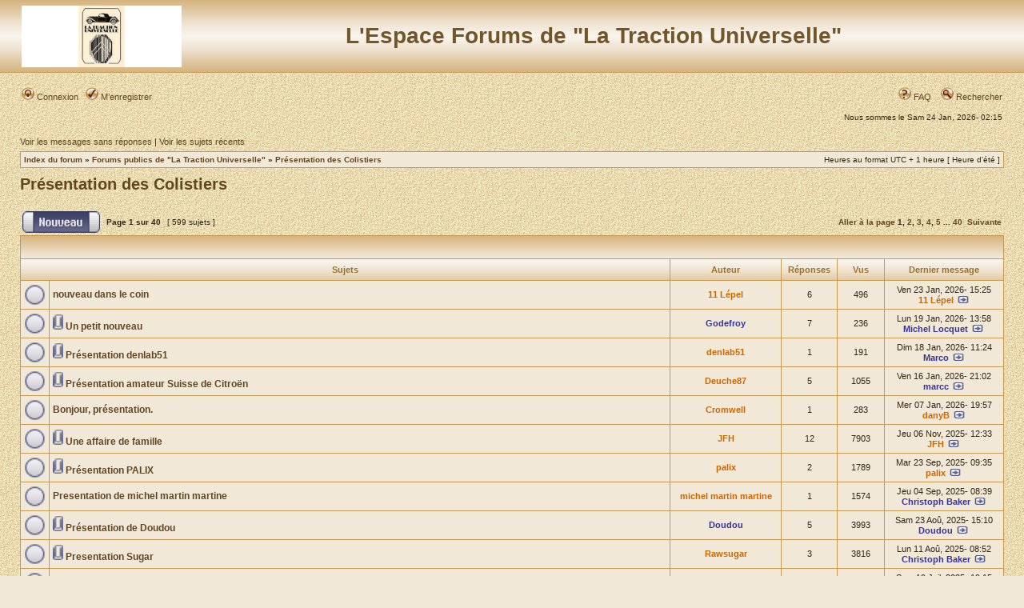

--- FILE ---
content_type: text/html; charset=UTF-8
request_url: https://www.forum.la-traction-universelle.org/viewforum.php?f=5&sid=d1fcd9a7bf725688fd00d41f5176fd89
body_size: 5888
content:
<!DOCTYPE html PUBLIC "-//W3C//DTD XHTML 1.0 Transitional//EN" "http://www.w3.org/TR/xhtml1/DTD/xhtml1-transitional.dtd">
<html xmlns="http://www.w3.org/1999/xhtml" dir="ltr" lang="fr" xml:lang="fr">
<head>

<meta http-equiv="content-type" content="text/html; charset=UTF-8" />
<meta http-equiv="content-language" content="fr" />
<meta http-equiv="content-style-type" content="text/css" />
<meta http-equiv="imagetoolbar" content="no" />
<meta name="resource-type" content="document" />
<meta name="distribution" content="global" />
<meta name="copyright" content="2002-2006 phpBB Group" />
<meta name="keywords" content="" />
<meta name="description" content="" />
<title>L'Espace Forums de &quot;La Traction Universelle&quot; &bull; Voir le forum - Présentation des Colistiers</title>

<link rel="stylesheet" href="./styles/3myl_sable/theme/stylesheet.css" type="text/css" />

<script type="text/javascript">
// <![CDATA[

function popup(url, width, height, name)
{
	if (!name)
	{
		name = '_popup';
	}

	window.open(url.replace(/&amp;/g, '&'), name, 'height=' + height + ',resizable=yes,scrollbars=yes,width=' + width);
	return false;
}

function jumpto()
{
	var page = prompt('Entrer le numéro de page où vous souhaitez aller.:', '1');
	var perpage = '15';
	var base_url = './viewforum.php?f=5&amp;sid=6aea48afaf3c563a393fd2084f8c37cb';

	if (page !== null && !isNaN(page) && page > 0)
	{
		document.location.href = base_url.replace(/&amp;/g, '&') + '&start=' + ((page - 1) * perpage);
	}
}

/**
* Find a member
*/
function find_username(url)
{
	popup(url, 760, 570, '_usersearch');
	return false;
}

/**
* Mark/unmark checklist
* id = ID of parent container, name = name prefix, state = state [true/false]
*/
function marklist(id, name, state)
{
	var parent = document.getElementById(id);
	if (!parent)
	{
		eval('parent = document.' + id);
	}

	if (!parent)
	{
		return;
	}

	var rb = parent.getElementsByTagName('input');
	
	for (var r = 0; r < rb.length; r++)
	{
		if (rb[r].name.substr(0, name.length) == name)
		{
			rb[r].checked = state;
		}
	}
}


// ]]>
</script>
</head>
<body class="ltr">

<a name="top"></a>

<div id="wrapheader">

	<div id="logodesc">
		<table width="100%" cellspacing="0">
		<tr>
			<td><a href="./index.php?sid=6aea48afaf3c563a393fd2084f8c37cb"><img src="./styles/3myl_sable/imageset/site_logo.gif" width="200" height="77" alt="" title="" /></a></td>
			<td width="100%" align="center"><h1>L'Espace Forums de &quot;La Traction Universelle&quot;</h1><span class="gen"></span></td>
		</tr>
		</table>
	</div>

	<div id="menubar">
		<table width="100%" cellspacing="0">
		<tr>
			<td class="genmed">
				<a href="./ucp.php?mode=login&amp;sid=6aea48afaf3c563a393fd2084f8c37cb"><img src="./styles/3myl_sable/theme/images/icon_mini_login.gif" width="16" height="16" alt="" /> Connexion</a>&nbsp; &nbsp;<a href="./ucp.php?mode=register&amp;sid=6aea48afaf3c563a393fd2084f8c37cb"><img src="./styles/3myl_sable/theme/images/icon_mini_register.gif" width="16" height="16" alt="" /> M’enregistrer</a>
								</td>
			<td class="genmed" align="right">
				<a href="./faq.php?sid=6aea48afaf3c563a393fd2084f8c37cb"><img src="./styles/3myl_sable/theme/images/icon_mini_faq.gif" width="16" height="16" alt="" /> FAQ</a>
				&nbsp; &nbsp;<a href="./search.php?sid=6aea48afaf3c563a393fd2084f8c37cb"><img src="./styles/3myl_sable/theme/images/icon_mini_search.gif" width="16" height="16" alt="" /> Rechercher</a>			</td>
		</tr>
		</table>
	</div>

	<div id="datebar">
		<table width="100%" cellspacing="0">
		<tr>
			<td class="gensmall"></td>
			<td class="gensmall" align="right">Nous sommes le Sam 24 Jan, 2026- 02:15<br /></td>
		</tr>
		</table>
	</div>

</div>

<div id="wrapcentre">

		<p class="searchbar">
		<span style="float: left;"><a href="./search.php?search_id=unanswered&amp;sid=6aea48afaf3c563a393fd2084f8c37cb">Voir les messages sans réponses</a> | <a href="./search.php?search_id=active_topics&amp;sid=6aea48afaf3c563a393fd2084f8c37cb">Voir les sujets récents</a></span>
			</p>
	
	<br style="clear: both;" />

	<table class="tablebg" width="100%" cellspacing="1" cellpadding="0" style="margin-top: 5px;">
	<tr>
		<td class="row1">
			<p class="breadcrumbs"><a href="./index.php?sid=6aea48afaf3c563a393fd2084f8c37cb">Index du forum</a> &#187; <a href="./viewforum.php?f=34&amp;sid=6aea48afaf3c563a393fd2084f8c37cb">Forums publics de &quot;La Traction Universelle&quot;</a> &#187; <a href="./viewforum.php?f=5&amp;sid=6aea48afaf3c563a393fd2084f8c37cb">Présentation des Colistiers</a></p>
			<p class="datetime">Heures au format UTC + 1 heure [ Heure d’été ]</p>
		</td>
	</tr>
	</table>
	<br />	<div id="pageheader">
		<h2><a class="titles" href="./viewforum.php?f=5&amp;start=0&amp;sid=6aea48afaf3c563a393fd2084f8c37cb">Présentation des Colistiers</a></h2>

			</div>

	<br clear="all" /><br />

<div id="pagecontent">

		<table width="100%" cellspacing="1">
		<tr>
							<td align="left" valign="middle"><a href="./posting.php?mode=post&amp;f=5&amp;sid=6aea48afaf3c563a393fd2084f8c37cb"><img src="./styles/3myl_sable/imageset/fr/button_topic_new.gif" width="97" height="27" alt="Poster un nouveau sujet" title="Poster un nouveau sujet" /></a></td>
							<td class="nav" valign="middle" nowrap="nowrap">&nbsp;Page <strong>1</strong> sur <strong>40</strong><br /></td>
				<td class="gensmall" nowrap="nowrap">&nbsp;[ 599 sujets ]&nbsp;</td>
				<td class="gensmall" width="100%" align="right" nowrap="nowrap"><b><a href="#" onclick="jumpto(); return false;" title="Cliquer pour aller à la page…">Aller à la page</a> <strong>1</strong><span class="page-sep">, </span><a href="./viewforum.php?f=5&amp;sid=6aea48afaf3c563a393fd2084f8c37cb&amp;start=15">2</a><span class="page-sep">, </span><a href="./viewforum.php?f=5&amp;sid=6aea48afaf3c563a393fd2084f8c37cb&amp;start=30">3</a><span class="page-sep">, </span><a href="./viewforum.php?f=5&amp;sid=6aea48afaf3c563a393fd2084f8c37cb&amp;start=45">4</a><span class="page-sep">, </span><a href="./viewforum.php?f=5&amp;sid=6aea48afaf3c563a393fd2084f8c37cb&amp;start=60">5</a> ... <a href="./viewforum.php?f=5&amp;sid=6aea48afaf3c563a393fd2084f8c37cb&amp;start=585">40</a> &nbsp;<a href="./viewforum.php?f=5&amp;sid=6aea48afaf3c563a393fd2084f8c37cb&amp;start=15">Suivante</a></b></td>
					</tr>
		</table>
			<table class="tablebg" width="100%" cellspacing="1">
		<tr>
			<td class="cat" colspan="6">
				<table width="100%" cellspacing="0">
				<tr class="nav">
					<td valign="middle">&nbsp;</td>
					<td align="right" valign="middle">&nbsp;</td>
				</tr>
				</table>
			</td>
		</tr>

		<tr>
							<th colspan="2">&nbsp;Sujets&nbsp;</th>
						<th>&nbsp;Auteur&nbsp;</th>
			<th>&nbsp;Réponses&nbsp;</th>
			<th>&nbsp;Vus&nbsp;</th>
			<th>&nbsp;Dernier message&nbsp;</th>
		</tr>

		
			<tr>
				<td class="row1" width="25" align="center"><img src="./styles/3myl_sable/imageset/topic_read.gif" width="27" height="27" alt="Pas de nouveau message" title="Pas de nouveau message" /></td>
								<td class="row1">
										 <a title="Posté: Mar 13 Jan, 2026- 21:16" href="./viewtopic.php?f=5&amp;t=6662&amp;sid=6aea48afaf3c563a393fd2084f8c37cb" class="topictitle">nouveau dans le coin</a>
									</td>
				<td class="row2" width="130" align="center"><p class="topicauthor"><a href="./memberlist.php?mode=viewprofile&amp;u=4919&amp;sid=6aea48afaf3c563a393fd2084f8c37cb" style="color: #CC6600;" class="username-coloured">11 Lépel</a></p></td>
				<td class="row1" width="50" align="center"><p class="topicdetails">6</p></td>
				<td class="row2" width="50" align="center"><p class="topicdetails">496</p></td>
				<td class="row1" width="140" align="center">
					<p class="topicdetails" style="white-space: nowrap;">Ven 23 Jan, 2026- 15:25</p>
					<p class="topicdetails"><a href="./memberlist.php?mode=viewprofile&amp;u=4919&amp;sid=6aea48afaf3c563a393fd2084f8c37cb" style="color: #CC6600;" class="username-coloured">11 Lépel</a>						<a href="./viewtopic.php?f=5&amp;t=6662&amp;sid=6aea48afaf3c563a393fd2084f8c37cb&amp;p=84515#p84515"><img src="./styles/3myl_sable/imageset/icon_topic_latest.gif" width="18" height="9" alt="Voir le dernier message" title="Voir le dernier message" /></a>
					</p>
				</td>
			</tr>

		
			<tr>
				<td class="row1" width="25" align="center"><img src="./styles/3myl_sable/imageset/topic_read.gif" width="27" height="27" alt="Pas de nouveau message" title="Pas de nouveau message" /></td>
								<td class="row1">
										<img src="./styles/3myl_sable/imageset/icon_topic_attach.gif" width="13" height="19" alt="Fichier(s) joint(s)" title="Fichier(s) joint(s)" /> <a title="Posté: Ven 16 Jan, 2026- 12:21" href="./viewtopic.php?f=5&amp;t=6672&amp;sid=6aea48afaf3c563a393fd2084f8c37cb" class="topictitle">Un petit nouveau</a>
									</td>
				<td class="row2" width="130" align="center"><p class="topicauthor"><a href="./memberlist.php?mode=viewprofile&amp;u=4906&amp;sid=6aea48afaf3c563a393fd2084f8c37cb" style="color: #333399;" class="username-coloured">Godefroy</a></p></td>
				<td class="row1" width="50" align="center"><p class="topicdetails">7</p></td>
				<td class="row2" width="50" align="center"><p class="topicdetails">236</p></td>
				<td class="row1" width="140" align="center">
					<p class="topicdetails" style="white-space: nowrap;">Lun 19 Jan, 2026- 13:58</p>
					<p class="topicdetails"><a href="./memberlist.php?mode=viewprofile&amp;u=3&amp;sid=6aea48afaf3c563a393fd2084f8c37cb" style="color: #333399;" class="username-coloured">Michel Locquet</a>						<a href="./viewtopic.php?f=5&amp;t=6672&amp;sid=6aea48afaf3c563a393fd2084f8c37cb&amp;p=84492#p84492"><img src="./styles/3myl_sable/imageset/icon_topic_latest.gif" width="18" height="9" alt="Voir le dernier message" title="Voir le dernier message" /></a>
					</p>
				</td>
			</tr>

		
			<tr>
				<td class="row1" width="25" align="center"><img src="./styles/3myl_sable/imageset/topic_read.gif" width="27" height="27" alt="Pas de nouveau message" title="Pas de nouveau message" /></td>
								<td class="row1">
										<img src="./styles/3myl_sable/imageset/icon_topic_attach.gif" width="13" height="19" alt="Fichier(s) joint(s)" title="Fichier(s) joint(s)" /> <a title="Posté: Dim 18 Jan, 2026- 10:38" href="./viewtopic.php?f=5&amp;t=6667&amp;sid=6aea48afaf3c563a393fd2084f8c37cb" class="topictitle">Présentation denlab51</a>
									</td>
				<td class="row2" width="130" align="center"><p class="topicauthor"><a href="./memberlist.php?mode=viewprofile&amp;u=4915&amp;sid=6aea48afaf3c563a393fd2084f8c37cb" style="color: #CC6600;" class="username-coloured">denlab51</a></p></td>
				<td class="row1" width="50" align="center"><p class="topicdetails">1</p></td>
				<td class="row2" width="50" align="center"><p class="topicdetails">191</p></td>
				<td class="row1" width="140" align="center">
					<p class="topicdetails" style="white-space: nowrap;">Dim 18 Jan, 2026- 11:24</p>
					<p class="topicdetails"><a href="./memberlist.php?mode=viewprofile&amp;u=4122&amp;sid=6aea48afaf3c563a393fd2084f8c37cb" style="color: #333399;" class="username-coloured">Marco</a>						<a href="./viewtopic.php?f=5&amp;t=6667&amp;sid=6aea48afaf3c563a393fd2084f8c37cb&amp;p=84478#p84478"><img src="./styles/3myl_sable/imageset/icon_topic_latest.gif" width="18" height="9" alt="Voir le dernier message" title="Voir le dernier message" /></a>
					</p>
				</td>
			</tr>

		
			<tr>
				<td class="row1" width="25" align="center"><img src="./styles/3myl_sable/imageset/topic_read.gif" width="27" height="27" alt="Pas de nouveau message" title="Pas de nouveau message" /></td>
								<td class="row1">
										<img src="./styles/3myl_sable/imageset/icon_topic_attach.gif" width="13" height="19" alt="Fichier(s) joint(s)" title="Fichier(s) joint(s)" /> <a title="Posté: Mar 16 Déc, 2025- 18:09" href="./viewtopic.php?f=5&amp;t=6642&amp;sid=6aea48afaf3c563a393fd2084f8c37cb" class="topictitle">Présentation amateur Suisse de Citroën</a>
									</td>
				<td class="row2" width="130" align="center"><p class="topicauthor"><a href="./memberlist.php?mode=viewprofile&amp;u=4904&amp;sid=6aea48afaf3c563a393fd2084f8c37cb" style="color: #CC6600;" class="username-coloured">Deuche87</a></p></td>
				<td class="row1" width="50" align="center"><p class="topicdetails">5</p></td>
				<td class="row2" width="50" align="center"><p class="topicdetails">1055</p></td>
				<td class="row1" width="140" align="center">
					<p class="topicdetails" style="white-space: nowrap;">Ven 16 Jan, 2026- 21:02</p>
					<p class="topicdetails"><a href="./memberlist.php?mode=viewprofile&amp;u=62&amp;sid=6aea48afaf3c563a393fd2084f8c37cb" style="color: #333399;" class="username-coloured">marcc</a>						<a href="./viewtopic.php?f=5&amp;t=6642&amp;sid=6aea48afaf3c563a393fd2084f8c37cb&amp;p=84467#p84467"><img src="./styles/3myl_sable/imageset/icon_topic_latest.gif" width="18" height="9" alt="Voir le dernier message" title="Voir le dernier message" /></a>
					</p>
				</td>
			</tr>

		
			<tr>
				<td class="row1" width="25" align="center"><img src="./styles/3myl_sable/imageset/topic_read.gif" width="27" height="27" alt="Pas de nouveau message" title="Pas de nouveau message" /></td>
								<td class="row1">
										 <a title="Posté: Mer 07 Jan, 2026- 16:19" href="./viewtopic.php?f=5&amp;t=6653&amp;sid=6aea48afaf3c563a393fd2084f8c37cb" class="topictitle">Bonjour, présentation.</a>
									</td>
				<td class="row2" width="130" align="center"><p class="topicauthor"><a href="./memberlist.php?mode=viewprofile&amp;u=4908&amp;sid=6aea48afaf3c563a393fd2084f8c37cb" style="color: #CC6600;" class="username-coloured">Cromwell</a></p></td>
				<td class="row1" width="50" align="center"><p class="topicdetails">1</p></td>
				<td class="row2" width="50" align="center"><p class="topicdetails">283</p></td>
				<td class="row1" width="140" align="center">
					<p class="topicdetails" style="white-space: nowrap;">Mer 07 Jan, 2026- 19:57</p>
					<p class="topicdetails"><a href="./memberlist.php?mode=viewprofile&amp;u=4534&amp;sid=6aea48afaf3c563a393fd2084f8c37cb" style="color: #CC6600;" class="username-coloured">danyB</a>						<a href="./viewtopic.php?f=5&amp;t=6653&amp;sid=6aea48afaf3c563a393fd2084f8c37cb&amp;p=84437#p84437"><img src="./styles/3myl_sable/imageset/icon_topic_latest.gif" width="18" height="9" alt="Voir le dernier message" title="Voir le dernier message" /></a>
					</p>
				</td>
			</tr>

		
			<tr>
				<td class="row1" width="25" align="center"><img src="./styles/3myl_sable/imageset/topic_read.gif" width="27" height="27" alt="Pas de nouveau message" title="Pas de nouveau message" /></td>
								<td class="row1">
										<img src="./styles/3myl_sable/imageset/icon_topic_attach.gif" width="13" height="19" alt="Fichier(s) joint(s)" title="Fichier(s) joint(s)" /> <a title="Posté: Mar 09 Sep, 2025- 08:57" href="./viewtopic.php?f=5&amp;t=6596&amp;sid=6aea48afaf3c563a393fd2084f8c37cb" class="topictitle">Une affaire de famille</a>
									</td>
				<td class="row2" width="130" align="center"><p class="topicauthor"><a href="./memberlist.php?mode=viewprofile&amp;u=4866&amp;sid=6aea48afaf3c563a393fd2084f8c37cb" style="color: #CC6600;" class="username-coloured">JFH</a></p></td>
				<td class="row1" width="50" align="center"><p class="topicdetails">12</p></td>
				<td class="row2" width="50" align="center"><p class="topicdetails">7903</p></td>
				<td class="row1" width="140" align="center">
					<p class="topicdetails" style="white-space: nowrap;">Jeu 06 Nov, 2025- 12:33</p>
					<p class="topicdetails"><a href="./memberlist.php?mode=viewprofile&amp;u=4866&amp;sid=6aea48afaf3c563a393fd2084f8c37cb" style="color: #CC6600;" class="username-coloured">JFH</a>						<a href="./viewtopic.php?f=5&amp;t=6596&amp;sid=6aea48afaf3c563a393fd2084f8c37cb&amp;p=84196#p84196"><img src="./styles/3myl_sable/imageset/icon_topic_latest.gif" width="18" height="9" alt="Voir le dernier message" title="Voir le dernier message" /></a>
					</p>
				</td>
			</tr>

		
			<tr>
				<td class="row1" width="25" align="center"><img src="./styles/3myl_sable/imageset/topic_read.gif" width="27" height="27" alt="Pas de nouveau message" title="Pas de nouveau message" /></td>
								<td class="row1">
										<img src="./styles/3myl_sable/imageset/icon_topic_attach.gif" width="13" height="19" alt="Fichier(s) joint(s)" title="Fichier(s) joint(s)" /> <a title="Posté: Lun 22 Sep, 2025- 20:39" href="./viewtopic.php?f=5&amp;t=6604&amp;sid=6aea48afaf3c563a393fd2084f8c37cb" class="topictitle">Présentation PALIX</a>
									</td>
				<td class="row2" width="130" align="center"><p class="topicauthor"><a href="./memberlist.php?mode=viewprofile&amp;u=4876&amp;sid=6aea48afaf3c563a393fd2084f8c37cb" style="color: #CC6600;" class="username-coloured">palix</a></p></td>
				<td class="row1" width="50" align="center"><p class="topicdetails">2</p></td>
				<td class="row2" width="50" align="center"><p class="topicdetails">1789</p></td>
				<td class="row1" width="140" align="center">
					<p class="topicdetails" style="white-space: nowrap;">Mar 23 Sep, 2025- 09:35</p>
					<p class="topicdetails"><a href="./memberlist.php?mode=viewprofile&amp;u=4876&amp;sid=6aea48afaf3c563a393fd2084f8c37cb" style="color: #CC6600;" class="username-coloured">palix</a>						<a href="./viewtopic.php?f=5&amp;t=6604&amp;sid=6aea48afaf3c563a393fd2084f8c37cb&amp;p=84034#p84034"><img src="./styles/3myl_sable/imageset/icon_topic_latest.gif" width="18" height="9" alt="Voir le dernier message" title="Voir le dernier message" /></a>
					</p>
				</td>
			</tr>

		
			<tr>
				<td class="row1" width="25" align="center"><img src="./styles/3myl_sable/imageset/topic_read.gif" width="27" height="27" alt="Pas de nouveau message" title="Pas de nouveau message" /></td>
								<td class="row1">
										 <a title="Posté: Mer 03 Sep, 2025- 20:06" href="./viewtopic.php?f=5&amp;t=6591&amp;sid=6aea48afaf3c563a393fd2084f8c37cb" class="topictitle">Presentation de michel martin martine</a>
									</td>
				<td class="row2" width="130" align="center"><p class="topicauthor"><a href="./memberlist.php?mode=viewprofile&amp;u=4865&amp;sid=6aea48afaf3c563a393fd2084f8c37cb" style="color: #CC6600;" class="username-coloured">michel martin martine</a></p></td>
				<td class="row1" width="50" align="center"><p class="topicdetails">1</p></td>
				<td class="row2" width="50" align="center"><p class="topicdetails">1574</p></td>
				<td class="row1" width="140" align="center">
					<p class="topicdetails" style="white-space: nowrap;">Jeu 04 Sep, 2025- 08:39</p>
					<p class="topicdetails"><a href="./memberlist.php?mode=viewprofile&amp;u=429&amp;sid=6aea48afaf3c563a393fd2084f8c37cb" style="color: #333399;" class="username-coloured">Christoph Baker</a>						<a href="./viewtopic.php?f=5&amp;t=6591&amp;sid=6aea48afaf3c563a393fd2084f8c37cb&amp;p=83952#p83952"><img src="./styles/3myl_sable/imageset/icon_topic_latest.gif" width="18" height="9" alt="Voir le dernier message" title="Voir le dernier message" /></a>
					</p>
				</td>
			</tr>

		
			<tr>
				<td class="row1" width="25" align="center"><img src="./styles/3myl_sable/imageset/topic_read.gif" width="27" height="27" alt="Pas de nouveau message" title="Pas de nouveau message" /></td>
								<td class="row1">
										<img src="./styles/3myl_sable/imageset/icon_topic_attach.gif" width="13" height="19" alt="Fichier(s) joint(s)" title="Fichier(s) joint(s)" /> <a title="Posté: Dim 10 Aoû, 2025- 19:31" href="./viewtopic.php?f=5&amp;t=6573&amp;sid=6aea48afaf3c563a393fd2084f8c37cb" class="topictitle">Présentation de Doudou</a>
									</td>
				<td class="row2" width="130" align="center"><p class="topicauthor"><a href="./memberlist.php?mode=viewprofile&amp;u=4813&amp;sid=6aea48afaf3c563a393fd2084f8c37cb" style="color: #333399;" class="username-coloured">Doudou</a></p></td>
				<td class="row1" width="50" align="center"><p class="topicdetails">5</p></td>
				<td class="row2" width="50" align="center"><p class="topicdetails">3993</p></td>
				<td class="row1" width="140" align="center">
					<p class="topicdetails" style="white-space: nowrap;">Sam 23 Aoû, 2025- 15:10</p>
					<p class="topicdetails"><a href="./memberlist.php?mode=viewprofile&amp;u=4813&amp;sid=6aea48afaf3c563a393fd2084f8c37cb" style="color: #333399;" class="username-coloured">Doudou</a>						<a href="./viewtopic.php?f=5&amp;t=6573&amp;sid=6aea48afaf3c563a393fd2084f8c37cb&amp;p=83867#p83867"><img src="./styles/3myl_sable/imageset/icon_topic_latest.gif" width="18" height="9" alt="Voir le dernier message" title="Voir le dernier message" /></a>
					</p>
				</td>
			</tr>

		
			<tr>
				<td class="row1" width="25" align="center"><img src="./styles/3myl_sable/imageset/topic_read.gif" width="27" height="27" alt="Pas de nouveau message" title="Pas de nouveau message" /></td>
								<td class="row1">
										<img src="./styles/3myl_sable/imageset/icon_topic_attach.gif" width="13" height="19" alt="Fichier(s) joint(s)" title="Fichier(s) joint(s)" /> <a title="Posté: Dim 10 Aoû, 2025- 01:33" href="./viewtopic.php?f=5&amp;t=6572&amp;sid=6aea48afaf3c563a393fd2084f8c37cb" class="topictitle">Presentation Sugar</a>
									</td>
				<td class="row2" width="130" align="center"><p class="topicauthor"><a href="./memberlist.php?mode=viewprofile&amp;u=4732&amp;sid=6aea48afaf3c563a393fd2084f8c37cb" style="color: #CC6600;" class="username-coloured">Rawsugar</a></p></td>
				<td class="row1" width="50" align="center"><p class="topicdetails">3</p></td>
				<td class="row2" width="50" align="center"><p class="topicdetails">3816</p></td>
				<td class="row1" width="140" align="center">
					<p class="topicdetails" style="white-space: nowrap;">Lun 11 Aoû, 2025- 08:52</p>
					<p class="topicdetails"><a href="./memberlist.php?mode=viewprofile&amp;u=429&amp;sid=6aea48afaf3c563a393fd2084f8c37cb" style="color: #333399;" class="username-coloured">Christoph Baker</a>						<a href="./viewtopic.php?f=5&amp;t=6572&amp;sid=6aea48afaf3c563a393fd2084f8c37cb&amp;p=83825#p83825"><img src="./styles/3myl_sable/imageset/icon_topic_latest.gif" width="18" height="9" alt="Voir le dernier message" title="Voir le dernier message" /></a>
					</p>
				</td>
			</tr>

		
			<tr>
				<td class="row1" width="25" align="center"><img src="./styles/3myl_sable/imageset/topic_read.gif" width="27" height="27" alt="Pas de nouveau message" title="Pas de nouveau message" /></td>
								<td class="row1">
										 <a title="Posté: Jeu 03 Juil, 2025- 23:30" href="./viewtopic.php?f=5&amp;t=6556&amp;sid=6aea48afaf3c563a393fd2084f8c37cb" class="topictitle">Présentation Tracnart</a>
									</td>
				<td class="row2" width="130" align="center"><p class="topicauthor"><a href="./memberlist.php?mode=viewprofile&amp;u=4841&amp;sid=6aea48afaf3c563a393fd2084f8c37cb" style="color: #333399;" class="username-coloured">Tracnart</a></p></td>
				<td class="row1" width="50" align="center"><p class="topicdetails">1</p></td>
				<td class="row2" width="50" align="center"><p class="topicdetails">2331</p></td>
				<td class="row1" width="140" align="center">
					<p class="topicdetails" style="white-space: nowrap;">Sam 19 Juil, 2025- 19:15</p>
					<p class="topicdetails"><a href="./memberlist.php?mode=viewprofile&amp;u=109&amp;sid=6aea48afaf3c563a393fd2084f8c37cb" style="color: #333399;" class="username-coloured">TRAC35 - P Meuris</a>						<a href="./viewtopic.php?f=5&amp;t=6556&amp;sid=6aea48afaf3c563a393fd2084f8c37cb&amp;p=83784#p83784"><img src="./styles/3myl_sable/imageset/icon_topic_latest.gif" width="18" height="9" alt="Voir le dernier message" title="Voir le dernier message" /></a>
					</p>
				</td>
			</tr>

		
			<tr>
				<td class="row1" width="25" align="center"><img src="./styles/3myl_sable/imageset/topic_read.gif" width="27" height="27" alt="Pas de nouveau message" title="Pas de nouveau message" /></td>
								<td class="row1">
										<img src="./styles/3myl_sable/imageset/icon_topic_attach.gif" width="13" height="19" alt="Fichier(s) joint(s)" title="Fichier(s) joint(s)" /> <a title="Posté: Sam 12 Juil, 2025- 21:07" href="./viewtopic.php?f=5&amp;t=6565&amp;sid=6aea48afaf3c563a393fd2084f8c37cb" class="topictitle">Presentation EzzyDad</a>
									</td>
				<td class="row2" width="130" align="center"><p class="topicauthor"><a href="./memberlist.php?mode=viewprofile&amp;u=4844&amp;sid=6aea48afaf3c563a393fd2084f8c37cb" style="color: #333399;" class="username-coloured">EzzyDad</a></p></td>
				<td class="row1" width="50" align="center"><p class="topicdetails">1</p></td>
				<td class="row2" width="50" align="center"><p class="topicdetails">2081</p></td>
				<td class="row1" width="140" align="center">
					<p class="topicdetails" style="white-space: nowrap;">Dim 13 Juil, 2025- 21:15</p>
					<p class="topicdetails"><a href="./memberlist.php?mode=viewprofile&amp;u=4534&amp;sid=6aea48afaf3c563a393fd2084f8c37cb" style="color: #CC6600;" class="username-coloured">danyB</a>						<a href="./viewtopic.php?f=5&amp;t=6565&amp;sid=6aea48afaf3c563a393fd2084f8c37cb&amp;p=83773#p83773"><img src="./styles/3myl_sable/imageset/icon_topic_latest.gif" width="18" height="9" alt="Voir le dernier message" title="Voir le dernier message" /></a>
					</p>
				</td>
			</tr>

		
			<tr>
				<td class="row1" width="25" align="center"><img src="./styles/3myl_sable/imageset/topic_read.gif" width="27" height="27" alt="Pas de nouveau message" title="Pas de nouveau message" /></td>
								<td class="row1">
										 <a title="Posté: Lun 16 Juin, 2025- 14:22" href="./viewtopic.php?f=5&amp;t=6543&amp;sid=6aea48afaf3c563a393fd2084f8c37cb" class="topictitle">je me presente</a>
									</td>
				<td class="row2" width="130" align="center"><p class="topicauthor"><a href="./memberlist.php?mode=viewprofile&amp;u=4831&amp;sid=6aea48afaf3c563a393fd2084f8c37cb" style="color: #333399;" class="username-coloured">asoud</a></p></td>
				<td class="row1" width="50" align="center"><p class="topicdetails">1</p></td>
				<td class="row2" width="50" align="center"><p class="topicdetails">4203</p></td>
				<td class="row1" width="140" align="center">
					<p class="topicdetails" style="white-space: nowrap;">Lun 16 Juin, 2025- 15:51</p>
					<p class="topicdetails"><a href="./memberlist.php?mode=viewprofile&amp;u=429&amp;sid=6aea48afaf3c563a393fd2084f8c37cb" style="color: #333399;" class="username-coloured">Christoph Baker</a>						<a href="./viewtopic.php?f=5&amp;t=6543&amp;sid=6aea48afaf3c563a393fd2084f8c37cb&amp;p=83672#p83672"><img src="./styles/3myl_sable/imageset/icon_topic_latest.gif" width="18" height="9" alt="Voir le dernier message" title="Voir le dernier message" /></a>
					</p>
				</td>
			</tr>

		
			<tr>
				<td class="row1" width="25" align="center"><img src="./styles/3myl_sable/imageset/topic_read.gif" width="27" height="27" alt="Pas de nouveau message" title="Pas de nouveau message" /></td>
								<td class="row1">
										<img src="./styles/3myl_sable/imageset/icon_topic_attach.gif" width="13" height="19" alt="Fichier(s) joint(s)" title="Fichier(s) joint(s)" /> <a title="Posté: Dim 11 Mai, 2025- 13:45" href="./viewtopic.php?f=5&amp;t=6522&amp;sid=6aea48afaf3c563a393fd2084f8c37cb" class="topictitle">joints de pare brise TA 11l 1953</a>
									</td>
				<td class="row2" width="130" align="center"><p class="topicauthor"><a href="./memberlist.php?mode=viewprofile&amp;u=4808&amp;sid=6aea48afaf3c563a393fd2084f8c37cb" style="color: #CC6600;" class="username-coloured">kauffmannb</a></p></td>
				<td class="row1" width="50" align="center"><p class="topicdetails">4</p></td>
				<td class="row2" width="50" align="center"><p class="topicdetails">3509</p></td>
				<td class="row1" width="140" align="center">
					<p class="topicdetails" style="white-space: nowrap;">Lun 12 Mai, 2025- 22:06</p>
					<p class="topicdetails"><a href="./memberlist.php?mode=viewprofile&amp;u=3781&amp;sid=6aea48afaf3c563a393fd2084f8c37cb" style="color: #CC6600;" class="username-coloured">THE QUO</a>						<a href="./viewtopic.php?f=5&amp;t=6522&amp;sid=6aea48afaf3c563a393fd2084f8c37cb&amp;p=83570#p83570"><img src="./styles/3myl_sable/imageset/icon_topic_latest.gif" width="18" height="9" alt="Voir le dernier message" title="Voir le dernier message" /></a>
					</p>
				</td>
			</tr>

		
			<tr>
				<td class="row1" width="25" align="center"><img src="./styles/3myl_sable/imageset/topic_read.gif" width="27" height="27" alt="Pas de nouveau message" title="Pas de nouveau message" /></td>
								<td class="row1">
										 <a title="Posté: Sam 26 Avr, 2025- 19:02" href="./viewtopic.php?f=5&amp;t=6513&amp;sid=6aea48afaf3c563a393fd2084f8c37cb" class="topictitle">Bientôt à la maison</a>
									</td>
				<td class="row2" width="130" align="center"><p class="topicauthor"><a href="./memberlist.php?mode=viewprofile&amp;u=4810&amp;sid=6aea48afaf3c563a393fd2084f8c37cb" style="color: #CC6600;" class="username-coloured">serge32</a></p></td>
				<td class="row1" width="50" align="center"><p class="topicdetails">2</p></td>
				<td class="row2" width="50" align="center"><p class="topicdetails">3866</p></td>
				<td class="row1" width="140" align="center">
					<p class="topicdetails" style="white-space: nowrap;">Dim 04 Mai, 2025- 16:58</p>
					<p class="topicdetails"><a href="./memberlist.php?mode=viewprofile&amp;u=4534&amp;sid=6aea48afaf3c563a393fd2084f8c37cb" style="color: #CC6600;" class="username-coloured">danyB</a>						<a href="./viewtopic.php?f=5&amp;t=6513&amp;sid=6aea48afaf3c563a393fd2084f8c37cb&amp;p=83522#p83522"><img src="./styles/3myl_sable/imageset/icon_topic_latest.gif" width="18" height="9" alt="Voir le dernier message" title="Voir le dernier message" /></a>
					</p>
				</td>
			</tr>

		
		<tr align="center">
							<td class="cat" colspan="6">
								<form method="post" action="./viewforum.php?f=5&amp;start=0&amp;sid=6aea48afaf3c563a393fd2084f8c37cb"><span class="gensmall">Afficher les sujets postés depuis:</span>&nbsp;<select name="st" id="st"><option value="0" selected="selected">Tous</option><option value="1">1 jour</option><option value="7">7 jours</option><option value="14">2 semaines</option><option value="30">1 mois</option><option value="90">3 mois</option><option value="180">6 mois</option><option value="365">1 an</option></select>&nbsp;<span class="gensmall">Trier par</span> <select name="sk" id="sk"><option value="a">Auteur</option><option value="t" selected="selected">Date</option><option value="r">Réponses</option><option value="s">Sujet</option><option value="v">Vus</option></select> <select name="sd" id="sd"><option value="a">Croissant</option><option value="d" selected="selected">Décroissant</option></select>&nbsp;<input class="btnlite" type="submit" name="sort" value="Aller" /></form>
				</td>
		</tr>
		</table>
			<table width="100%" cellspacing="1">
		<tr>
							<td align="left" valign="middle"><a href="./posting.php?mode=post&amp;f=5&amp;sid=6aea48afaf3c563a393fd2084f8c37cb"><img src="./styles/3myl_sable/imageset/fr/button_topic_new.gif" width="97" height="27" alt="Poster un nouveau sujet" title="Poster un nouveau sujet" /></a></td>
							<td class="nav" valign="middle" nowrap="nowrap">&nbsp;Page <strong>1</strong> sur <strong>40</strong><br /></td>
				<td class="gensmall" nowrap="nowrap">&nbsp;[ 599 sujets ]&nbsp;</td>
				<td class="gensmall" width="100%" align="right" nowrap="nowrap"><b><a href="#" onclick="jumpto(); return false;" title="Cliquer pour aller à la page…">Aller à la page</a> <strong>1</strong><span class="page-sep">, </span><a href="./viewforum.php?f=5&amp;sid=6aea48afaf3c563a393fd2084f8c37cb&amp;start=15">2</a><span class="page-sep">, </span><a href="./viewforum.php?f=5&amp;sid=6aea48afaf3c563a393fd2084f8c37cb&amp;start=30">3</a><span class="page-sep">, </span><a href="./viewforum.php?f=5&amp;sid=6aea48afaf3c563a393fd2084f8c37cb&amp;start=45">4</a><span class="page-sep">, </span><a href="./viewforum.php?f=5&amp;sid=6aea48afaf3c563a393fd2084f8c37cb&amp;start=60">5</a> ... <a href="./viewforum.php?f=5&amp;sid=6aea48afaf3c563a393fd2084f8c37cb&amp;start=585">40</a> &nbsp;<a href="./viewforum.php?f=5&amp;sid=6aea48afaf3c563a393fd2084f8c37cb&amp;start=15">Suivante</a></b></td>
					</tr>
		</table>
	
		<br clear="all" />
</div>

<table class="tablebg" width="100%" cellspacing="1" cellpadding="0" style="margin-top: 5px;">
	<tr>
		<td class="row1">
			<p class="breadcrumbs"><a href="./index.php?sid=6aea48afaf3c563a393fd2084f8c37cb">Index du forum</a> &#187; <a href="./viewforum.php?f=34&amp;sid=6aea48afaf3c563a393fd2084f8c37cb">Forums publics de &quot;La Traction Universelle&quot;</a> &#187; <a href="./viewforum.php?f=5&amp;sid=6aea48afaf3c563a393fd2084f8c37cb">Présentation des Colistiers</a></p>
			<p class="datetime">Heures au format UTC + 1 heure [ Heure d’été ]</p>
		</td>
	</tr>
	</table>	<br clear="all" />

	<table class="tablebg" width="100%" cellspacing="1">
	<tr>
		<td class="cat"><h4>Qui est en ligne</h4></td>
	</tr>
	<tr>
		<td class="row1"><p class="gensmall">Utilisateurs parcourant ce forum: Aucun utilisateur enregistré et 10 invités</p></td>
	</tr>
	</table>
	<br clear="all" />

	<table width="100%" cellspacing="0">
	<tr>
		<td align="left" valign="top">
			<table cellspacing="3" cellpadding="0" border="0">
			<tr>
				<td width="20" style="text-align: center;"><img src="./styles/3myl_sable/imageset/topic_unread.gif" width="27" height="27" alt="Nouveaux messages" title="Nouveaux messages" /></td>
				<td class="gensmall">Nouveaux messages</td>
				<td>&nbsp;&nbsp;</td>
				<td width="20" style="text-align: center;"><img src="./styles/3myl_sable/imageset/topic_read.gif" width="27" height="27" alt="Pas de nouveau message" title="Pas de nouveau message" /></td>
				<td class="gensmall">Pas de nouveau message</td>
				<td>&nbsp;&nbsp;</td>
				<td width="20" style="text-align: center;"><img src="./styles/3myl_sable/imageset/announce_read.gif" width="27" height="27" alt="Annonce" title="Annonce" /></td>
				<td class="gensmall">Annonce</td>
			</tr>
			<tr>
				<td style="text-align: center;"><img src="./styles/3myl_sable/imageset/topic_unread_hot.gif" width="27" height="27" alt="Nouveaux messages [ Populaires ]" title="Nouveaux messages [ Populaires ]" /></td>
				<td class="gensmall">Nouveaux messages [ Populaires ]</td>
				<td>&nbsp;&nbsp;</td>
				<td style="text-align: center;"><img src="./styles/3myl_sable/imageset/topic_read_hot.gif" width="27" height="27" alt="Pas de nouveaux messages [ Populaires ]" title="Pas de nouveaux messages [ Populaires ]" /></td>
				<td class="gensmall">Pas de nouveaux messages [ Populaires ]</td>
				<td>&nbsp;&nbsp;</td>
				<td style="text-align: center;"><img src="./styles/3myl_sable/imageset/sticky_read.gif" width="27" height="27" alt="Post-it" title="Post-it" /></td>
				<td class="gensmall">Post-it</td>			
			</tr>
			<tr>
				<td style="text-align: center;"><img src="./styles/3myl_sable/imageset/topic_unread_locked.gif" width="27" height="27" alt="Nouveaux messages [ Verrouillés ]" title="Nouveaux messages [ Verrouillés ]" /></td>
				<td class="gensmall">Nouveaux messages [ Verrouillés ]</td>
				<td>&nbsp;&nbsp;</td>
				<td style="text-align: center;"><img src="./styles/3myl_sable/imageset/topic_read_locked.gif" width="27" height="27" alt="Pas de nouveaux messages [ Verrouillés ]" title="Pas de nouveaux messages [ Verrouillés ]" /></td>
				<td class="gensmall">Pas de nouveaux messages [ Verrouillés ]</td>
				<td>&nbsp;&nbsp;</td>
				<td style="text-align: center;"><img src="./styles/3myl_sable/imageset/topic_moved.gif" width="27" height="27" alt="Sujet déplacé" title="Sujet déplacé" /></td>
				<td class="gensmall">Sujet déplacé</td>
			</tr>
			</table>
		</td>
		<td align="right"><span class="gensmall">Vous <strong>ne pouvez pas</strong> poster de nouveaux sujets<br />Vous <strong>ne pouvez pas</strong> répondre aux sujets<br />Vous <strong>ne pouvez pas</strong> éditer vos messages<br />Vous <strong>ne pouvez pas</strong> supprimer vos messages<br />Vous <strong>ne pouvez pas</strong> joindre des fichiers<br /></span></td>
	</tr>
	</table>

<br clear="all" />

<table width="100%" cellspacing="0">
<tr>
	<td><form method="post" name="search" action="./search.php?fid[]=5&amp;sid=6aea48afaf3c563a393fd2084f8c37cb"><span class="gensmall">Rechercher:</span> <input class="post" type="text" name="keywords" size="20" /> <input class="btnlite" type="submit" value="Aller" /></form></td>
	<td align="right">	<form method="post" name="jumpbox" action="./viewforum.php?sid=6aea48afaf3c563a393fd2084f8c37cb" onsubmit="if(document.jumpbox.f.value == -1){return false;}">

	<table cellspacing="0" cellpadding="0" border="0">
	<tr>
		<td nowrap="nowrap"><span class="gensmall">Aller à:</span>&nbsp;<select name="f" onchange="if(this.options[this.selectedIndex].value != -1){ document.forms['jumpbox'].submit() }">

					<option value="-1">Sélectionner un forum</option>
		<option value="-1">------------------</option>			<option value="32">Messages de l'administrateur</option>
					<option value="7">&nbsp; &nbsp;Pour information</option>
					<option value="33">&quot;La Traction Universelle&quot; - L'Association</option>
					<option value="3">&nbsp; &nbsp;infos publiques de l'association </option>
					<option value="34">Forums publics de &quot;La Traction Universelle&quot;</option>
					<option value="31">&nbsp; &nbsp;Bienvenue aux nouveaux co-listiers</option>
					<option value="5" selected="selected">&nbsp; &nbsp;Présentation des Colistiers</option>
					<option value="10">&nbsp; &nbsp;Vos &quot;Traction&quot;</option>
					<option value="11">&nbsp; &nbsp;La Traction autour de vous</option>
					<option value="12">&nbsp; &nbsp;L'actualité au sujet de la Traction</option>
					<option value="13">&nbsp; &nbsp;Les Salons, les Manifestations</option>
					<option value="14">&nbsp; &nbsp;L'Automobilia</option>
					<option value="15">&nbsp; &nbsp;Dossier commun/ Autres Citroën</option>
					<option value="16">&nbsp; &nbsp;La Traction, côté technique</option>
					<option value="17">&nbsp; &nbsp;Vos voyages en Traction</option>
					<option value="18">&nbsp; &nbsp;Le Club La Traction Universelle</option>
					<option value="35">Coulisses de l'Espace Forums</option>
					<option value="8">&nbsp; &nbsp;Hors sujets</option>
					<option value="9">&nbsp; &nbsp;Comment fonctionne cet Espace Forums ?</option>
					<option value="38">Les Annonces</option>
					<option value="22">&nbsp; &nbsp;Règlement des Annonces</option>
					<option value="23">&nbsp; &nbsp;Ventes de &quot;Traction&quot;</option>
					<option value="24">&nbsp; &nbsp;Recherches de &quot;Traction&quot;</option>
					<option value="25">&nbsp; &nbsp;Ventes autres véhicules</option>
					<option value="26">&nbsp; &nbsp;Recherches autres véhicules</option>
					<option value="27">&nbsp; &nbsp;Ventes Pièces Détachées</option>
					<option value="28">&nbsp; &nbsp;Recherches Pièces Détachées</option>
					<option value="29">&nbsp; &nbsp;Ventes Diverses</option>
					<option value="30">&nbsp; &nbsp;Recherches Diverses</option>
		
		</select>&nbsp;<input class="btnlite" type="submit" value="Aller" /></td>
	</tr>
	</table>

	</form>
</td>
</tr>
</table>

</div>

<!--
	We request you retain the full copyright notice below including the link to www.phpbb.com.
	This not only gives respect to the large amount of time given freely by the developers
	but also helps build interest, traffic and use of phpBB3. If you (honestly) cannot retain
	the full copyright we ask you at least leave in place the "Powered by phpBB" line, with
	"phpBB" linked to www.phpbb.com. If you refuse to include even this then support on our
	forums may be affected.

	The phpBB Group : 2006
//-->
--/
	<div id="wrapfooter">
		<table class="tablebg_footer" width="100%" cellspacing="0" cellpadding="0" border="0">
			<tr class="row1">
				<td width="100%" align="center">
					<span class="copyright">Theme : "Sous les paves : la plage; sous l'asphalte : la piste..." elabore par <strong>MuL</strong>  &copy - octobre 2008
					</span>
				</td>
			</tr>

--
<div id="wrapfooter">
		<span class="copyright">Propulse par <a href="http://www.phpbb.com/">phpBB</a> et <strong>MuL</strong> pour "La Traction Universelle" &copy  depuis le 23 octobre 2007; 2000, 2002, 2005, 2007, 2008, 2014  phpBB Group
	<br />Traduction par: <a href="http://forums.phpbb-fr.com">phpBB-fr.com</a>	<br />

	</span>
</div>

</body>
</html>